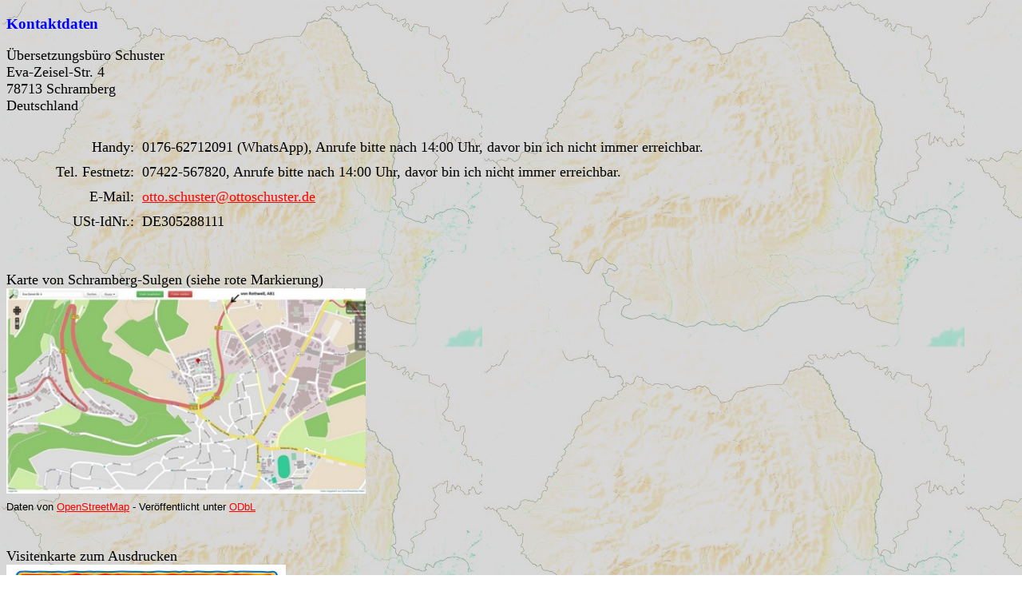

--- FILE ---
content_type: text/html
request_url: https://ottoschuster.de/kontakt.html
body_size: 2031
content:
<!doctype html public "-//w3c//dtd html 4.0//en//"><html>
<head>
<title>&Uuml;bersetzungen Rum&auml;nisch Deutsch</title>
<meta http-equiv="content-type" content="text/html; charset=iso-8859-1">
<meta http-equiv="content-language" content="de, ro">
<meta http-equiv="content-script-type" content="text/javascript">
<meta http-equiv="Content-Style-Type" content="text/css">
<meta http-equiv="Pragma" content="no-cache">
<meta http-equiv="Cache-Control" content="no-cache">
<meta http-equiv="Expires" content="0">
<meta name="author" content="Otto Schuster">
<meta name="publisher" content="Otto Schuster">
<meta name="copyright" content="Otto Schuster">
<meta name="description" content="Schnelle und korrekte Urkunden&uuml;bersetzungen, Fach&uuml;bersetzungen, Dokumentationen usw. sowie private Texte">
<meta name="keywords" content="&Uuml;bersetzungen Rum&auml;nisch Deutsch, &Uuml;bersetzungen, &Uuml;bersetzung, Rum&auml;nisch, Urkunden&uuml;bersetzung, Urkunden&uuml;bersetzungen, Diplome, &Uuml;bersetzungen Diplome, Diplome auf Deutsch, Abiturdiplom auf Deutsch, Diplom Bachelor, Traduceri, Germana, Diploma de Liceu, Atestat profesional, Certificate, Certificat de competente profesionale, Certificat de competente linguistice, Certificat drujbar, Certificat asistent medical, Diploma de Licenta, Diploma de Masterat, Diploma de Inginer, Fach&uuml;bersetzungen, Dokumentationen, Dolmetscher, &Uuml;bersetzungsbuero, Sprachendienst, Sprachen, Fach&uuml;bersetzung, &Uuml;bersetzungsservice, &Uuml;bersetzungsagentur,">
<meta name="page-topic" content="Dienstleistung">
<meta name="page-type" content="Produktinfo">
<meta name="audience" content="Alle">
<meta name="robots" content="index, follow">
<META NAME="revisit-after" CONTENT="10 days">
<meta name="generator" content="Ulli Meybohms HTML EDITOR">

<!-- Google tag (gtag.js) - Google Analytics -->
<script async src="https://www.googletagmanager.com/gtag/js?id=UA-247501947-1">
</script>
<script>
  window.dataLayer = window.dataLayer || [];
  function gtag(){dataLayer.push(arguments);}
  gtag('js', new Date());

  gtag('config', 'UA-247501947-1');
</script>


<!-- Google tag (gtag.js) -->
<script async src="https://www.googletagmanager.com/gtag/js?id=G-51SRLYFLYP">
</script>
<script>
  window.dataLayer = window.dataLayer || [];
  function gtag(){dataLayer.push(arguments);}
  gtag('js', new Date());

  gtag('config', 'G-51SRLYFLYP');
</script>


</head>
<body background="grafiken/hintrum.jpg" bgcolor="#FFFFFF" link="#FF0000" alink="#00FF00" vlink="#FF00FF">

<h3><font color="#0000FF">Kontaktdaten</font></h3>

<font size="4">
&Uuml;bersetzungsb&uuml;ro Schuster<br>
Eva-Zeisel-Str. 4<br>
78713 Schramberg<br>
Deutschland
<br>
<br>


<table width="100%" border="0" cellpadding="0" cellspacing="10">

<tr>
  <td align="right">Handy:</td>
  <td>0176-62712091 (WhatsApp), Anrufe bitte nach 14:00 Uhr, davor bin ich nicht immer erreichbar.</td>
</tr>

<tr>
  <td align="right">Tel. Festnetz:</td>
  <td>07422-567820, Anrufe bitte nach 14:00 Uhr, davor bin ich nicht immer erreichbar.</td>
</tr>

<tr>
  <td align="right">E-Mail:</td>
  <td><a href="mailto:otto.schuster@ottoschuster.de">otto.schuster@ottoschuster.de</a></td>
</tr>

<tr>
  <td align="right">USt-IdNr.:</td>
  <td>DE305288111</td>
</tr>
</table>
<br>
<br>
<!--Formular
Alle Mails bzw. die Nachricht aus unterem Kontaktformular gehen auf mein Handy ein, so dass ich normalerweise auf Ihr Anliegen schnell reagieren kann.<br><br>


<script src='http://www.cmsfrog.de/form_generator/myform.php?c=45d8640b72c73f1a3def52c48ac85d47' ></script><a href='http://www.cmsfrog.de' class='fg_frog' id='fg_link'>CMS Frog</a> <br><noscript>Dieses Formular wird nur mit JavaScript korrekt dargestellt. Bitte schalten Sie JavaScript in Ihrem Browser ein!<br> Alle modernen Formulare benutzen JavasScript, um z.B. die Richtigkeit der Angaben zu kontrollieren. Alle Formular- Einstellungen dieses Formulars, koennen Sie in Ihren Account vornehmen: <a href='http://www.cmsfrog.de/form_generator/formular-generator.html' target='blank'>Formular Generator</a></noscript>
 -->



Karte von Schramberg-Sulgen (siehe rote Markierung)<br>
<a href="grafiken/karte.jpg"><img src="grafiken/kartek.jpg" alt="Karte" border="0" width="450" height="257"></a><br>
<font face="VERDANA,ARIAL,HELVETICA" size="-1">Daten von <a target="neu" href="http://www.openstreetmap.org/">OpenStreetMap</a> - Ver&ouml;ffentlicht unter <a target="neu" href="http://opendatacommons.org/licenses/odbl/">ODbL</a></font>
<br>
<br>
<br>

Visitenkarte zum Ausdrucken<br>
<a href="grafiken/visitenkarte.jpg" target="neu"><img src="grafiken/visitenkarte.jpg" width="350" height="200" border="0" alt="Visitenkarte"></a></p>

</font>


<br>
<br>


<a href="http://www.ottoschuster.de" target="_parent"><img src="grafiken/ottoschusterde.png" alt="" border="0" width="181" height="34"></a>


</body>
</html>